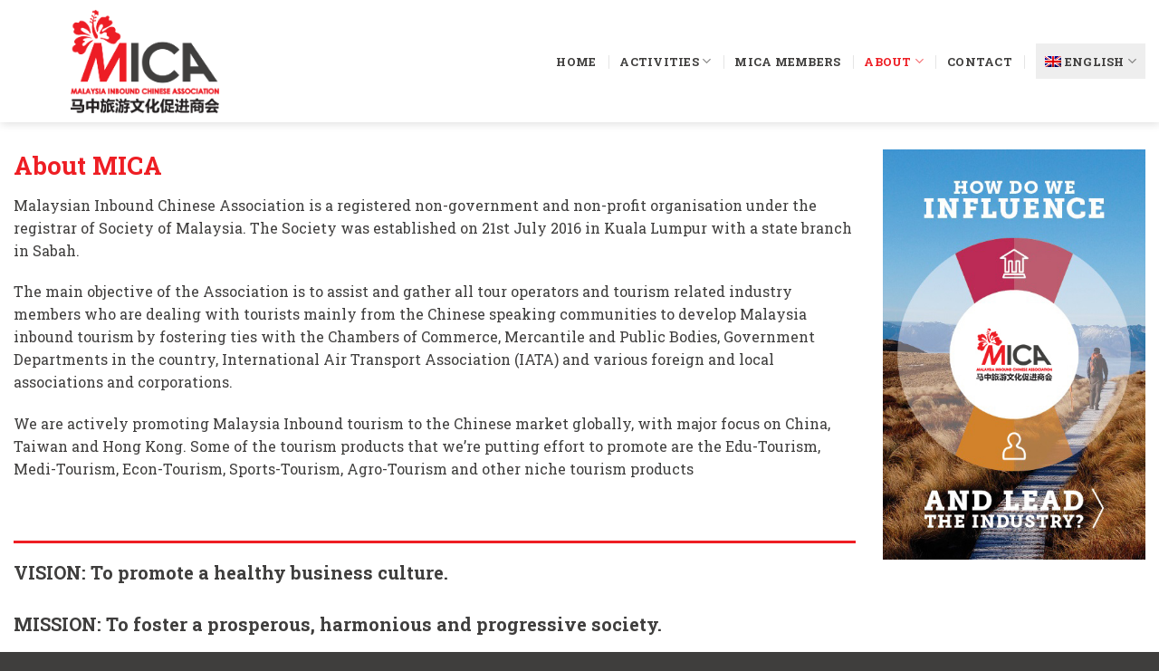

--- FILE ---
content_type: text/html; charset=UTF-8
request_url: https://micamalaysia.com.my/about/
body_size: 60079
content:
<!DOCTYPE html>
<!--[if IE 9 ]> <html lang="en-US" class="ie9 loading-site no-js"> <![endif]-->
<!--[if IE 8 ]> <html lang="en-US" class="ie8 loading-site no-js"> <![endif]-->
<!--[if (gte IE 9)|!(IE)]><!--><html lang="en-US" class="loading-site no-js"> <!--<![endif]-->
<head>
	<meta charset="UTF-8" />
	<meta name="viewport" content="width=device-width, initial-scale=1.0, maximum-scale=1.0, user-scalable=no" />

	<link rel="profile" href="https://gmpg.org/xfn/11" />
	<link rel="pingback" href="https://micamalaysia.com.my/xmlrpc.php" />

					<script>document.documentElement.className = document.documentElement.className + ' yes-js js_active js'</script>
			<script>(function(html){html.className = html.className.replace(/\bno-js\b/,'js')})(document.documentElement);</script>
<link rel="alternate" hreflang="zh-hans" href="https://micamalaysia.com.my/about/?lang=zh-hans" />
<link rel="alternate" hreflang="en" href="https://micamalaysia.com.my/about/" />

	<!-- This site is optimized with the Yoast SEO plugin v15.3 - https://yoast.com/wordpress/plugins/seo/ -->
	<title>About MICA</title>
	<meta name="robots" content="index, follow, max-snippet:-1, max-image-preview:large, max-video-preview:-1" />
	<link rel="canonical" href="https://micamalaysia.com.my/about/" />
	<meta property="og:locale" content="en_US" />
	<meta property="og:type" content="article" />
	<meta property="og:title" content="About MICA - MICA" />
	<meta property="og:url" content="https://micamalaysia.com.my/about/" />
	<meta property="og:site_name" content="MICA" />
	<meta property="article:modified_time" content="2023-11-18T04:07:15+00:00" />
	<meta name="twitter:card" content="summary_large_image" />
	<meta name="twitter:label1" content="Written by">
	<meta name="twitter:data1" content="admin">
	<meta name="twitter:label2" content="Est. reading time">
	<meta name="twitter:data2" content="1 minute">
	<script type="application/ld+json" class="yoast-schema-graph">{"@context":"https://schema.org","@graph":[{"@type":"WebSite","@id":"https://micamalaysia.com.my/#website","url":"https://micamalaysia.com.my/","name":"MICA","description":"Malaysia Inbound Chinese Association","potentialAction":[{"@type":"SearchAction","target":"https://micamalaysia.com.my/?s={search_term_string}","query-input":"required name=search_term_string"}],"inLanguage":"en-US"},{"@type":"WebPage","@id":"https://micamalaysia.com.my/about/#webpage","url":"https://micamalaysia.com.my/about/","name":"About MICA - MICA","isPartOf":{"@id":"https://micamalaysia.com.my/#website"},"datePublished":"2019-04-05T12:18:52+00:00","dateModified":"2023-11-18T04:07:15+00:00","inLanguage":"en-US","potentialAction":[{"@type":"ReadAction","target":["https://micamalaysia.com.my/about/"]}]}]}</script>
	<!-- / Yoast SEO plugin. -->


<link rel='dns-prefetch' href='//fonts.googleapis.com' />
<link rel='dns-prefetch' href='//s.w.org' />
<link rel="alternate" type="application/rss+xml" title="MICA &raquo; Feed" href="https://micamalaysia.com.my/feed/" />
<link rel="alternate" type="application/rss+xml" title="MICA &raquo; Comments Feed" href="https://micamalaysia.com.my/comments/feed/" />
		<script type="text/javascript">
			window._wpemojiSettings = {"baseUrl":"https:\/\/s.w.org\/images\/core\/emoji\/13.0.0\/72x72\/","ext":".png","svgUrl":"https:\/\/s.w.org\/images\/core\/emoji\/13.0.0\/svg\/","svgExt":".svg","source":{"concatemoji":"https:\/\/micamalaysia.com.my\/wp-includes\/js\/wp-emoji-release.min.js?ver=5.5.17"}};
			!function(e,a,t){var n,r,o,i=a.createElement("canvas"),p=i.getContext&&i.getContext("2d");function s(e,t){var a=String.fromCharCode;p.clearRect(0,0,i.width,i.height),p.fillText(a.apply(this,e),0,0);e=i.toDataURL();return p.clearRect(0,0,i.width,i.height),p.fillText(a.apply(this,t),0,0),e===i.toDataURL()}function c(e){var t=a.createElement("script");t.src=e,t.defer=t.type="text/javascript",a.getElementsByTagName("head")[0].appendChild(t)}for(o=Array("flag","emoji"),t.supports={everything:!0,everythingExceptFlag:!0},r=0;r<o.length;r++)t.supports[o[r]]=function(e){if(!p||!p.fillText)return!1;switch(p.textBaseline="top",p.font="600 32px Arial",e){case"flag":return s([127987,65039,8205,9895,65039],[127987,65039,8203,9895,65039])?!1:!s([55356,56826,55356,56819],[55356,56826,8203,55356,56819])&&!s([55356,57332,56128,56423,56128,56418,56128,56421,56128,56430,56128,56423,56128,56447],[55356,57332,8203,56128,56423,8203,56128,56418,8203,56128,56421,8203,56128,56430,8203,56128,56423,8203,56128,56447]);case"emoji":return!s([55357,56424,8205,55356,57212],[55357,56424,8203,55356,57212])}return!1}(o[r]),t.supports.everything=t.supports.everything&&t.supports[o[r]],"flag"!==o[r]&&(t.supports.everythingExceptFlag=t.supports.everythingExceptFlag&&t.supports[o[r]]);t.supports.everythingExceptFlag=t.supports.everythingExceptFlag&&!t.supports.flag,t.DOMReady=!1,t.readyCallback=function(){t.DOMReady=!0},t.supports.everything||(n=function(){t.readyCallback()},a.addEventListener?(a.addEventListener("DOMContentLoaded",n,!1),e.addEventListener("load",n,!1)):(e.attachEvent("onload",n),a.attachEvent("onreadystatechange",function(){"complete"===a.readyState&&t.readyCallback()})),(n=t.source||{}).concatemoji?c(n.concatemoji):n.wpemoji&&n.twemoji&&(c(n.twemoji),c(n.wpemoji)))}(window,document,window._wpemojiSettings);
		</script>
		<style type="text/css">
img.wp-smiley,
img.emoji {
	display: inline !important;
	border: none !important;
	box-shadow: none !important;
	height: 1em !important;
	width: 1em !important;
	margin: 0 .07em !important;
	vertical-align: -0.1em !important;
	background: none !important;
	padding: 0 !important;
}
</style>
	<link rel='stylesheet' id='leaf-style-css'  href='https://micamalaysia.com.my/wp-content/plugins/directorist/templates/front-end/all-listings/maps/openstreet/css/openstreet.css?ver=5.5.17' type='text/css' media='all' />
<link rel='stylesheet' id='select2style-css'  href='https://micamalaysia.com.my/wp-content/plugins/directorist/public/assets/css/select2.min.css?ver=6.5.1' type='text/css' media='all' />
<link rel='stylesheet' id='atbdp-bootstrap-style-css'  href='https://micamalaysia.com.my/wp-content/plugins/directorist/public/assets/css/bootstrap.css?ver=6.5.1' type='text/css' media='all' />
<link rel='stylesheet' id='atbdp-font-awesome-css'  href='https://micamalaysia.com.my/wp-content/plugins/directorist/public/assets/css/font-awesome.min.css?ver=6.5.1' type='text/css' media='all' />
<link rel='stylesheet' id='atbdp-line-awesome-css'  href='https://micamalaysia.com.my/wp-content/plugins/directorist/public/assets/css/line-awesome.min.css?ver=6.5.1' type='text/css' media='all' />
<link rel='stylesheet' id='atbdp-style-css'  href='https://micamalaysia.com.my/wp-content/plugins/directorist/public/assets/css/style.css?ver=6.5.1' type='text/css' media='all' />
<link rel='stylesheet' id='atbdp-media-uploader-style-css'  href='https://micamalaysia.com.my/wp-content/plugins/directorist/public/assets/css/ez-media-uploader.css?ver=6.5.1' type='text/css' media='all' />
<link rel='stylesheet' id='atbd_googlefonts-css'  href='//fonts.googleapis.com/css?family=Roboto%3A400%2C500&#038;ver=6.5.1' type='text/css' media='all' />
<link rel='stylesheet' id='slickcss-css'  href='https://micamalaysia.com.my/wp-content/plugins/directorist/public/assets/css/slick.css?ver=6.5.1' type='text/css' media='all' />
<link rel='stylesheet' id='atmodal-css'  href='https://micamalaysia.com.my/wp-content/plugins/directorist/public/assets/css/atmodal.css?ver=6.5.1' type='text/css' media='all' />
<link rel='stylesheet' id='wp-color-picker-css'  href='https://micamalaysia.com.my/wp-admin/css/color-picker.min.css?ver=5.5.17' type='text/css' media='all' />
<link rel='stylesheet' id='wp-block-library-css'  href='https://micamalaysia.com.my/wp-includes/css/dist/block-library/style.min.css?ver=5.5.17' type='text/css' media='all' />
<link rel='stylesheet' id='wc-block-style-css'  href='https://micamalaysia.com.my/wp-content/plugins/woocommerce/packages/woocommerce-blocks/build/style.css?ver=2.3.0' type='text/css' media='all' />
<link rel='stylesheet' id='bwg_fonts-css'  href='https://micamalaysia.com.my/wp-content/plugins/photo-gallery/css/bwg-fonts/fonts.css?ver=0.0.1' type='text/css' media='all' />
<link rel='stylesheet' id='sumoselect-css'  href='https://micamalaysia.com.my/wp-content/plugins/photo-gallery/css/sumoselect.min.css?ver=3.0.3' type='text/css' media='all' />
<link rel='stylesheet' id='mCustomScrollbar-css'  href='https://micamalaysia.com.my/wp-content/plugins/photo-gallery/css/jquery.mCustomScrollbar.min.css?ver=1.5.64' type='text/css' media='all' />
<link rel='stylesheet' id='bwg_googlefonts-css'  href='https://fonts.googleapis.com/css?family=Ubuntu&#038;subset=greek,latin,greek-ext,vietnamese,cyrillic-ext,latin-ext,cyrillic' type='text/css' media='all' />
<link rel='stylesheet' id='bwg_frontend-css'  href='https://micamalaysia.com.my/wp-content/plugins/photo-gallery/css/styles.min.css?ver=1.5.64' type='text/css' media='all' />
<style id='woocommerce-inline-inline-css' type='text/css'>
.woocommerce form .form-row .required { visibility: visible; }
</style>
<link rel='stylesheet' id='wpml-menu-item-0-css'  href='//micamalaysia.com.my/wp-content/plugins/sitepress-multilingual-cms/templates/language-switchers/menu-item/style.css?ver=1' type='text/css' media='all' />
<style id='wpml-menu-item-0-inline-css' type='text/css'>
.wpml-ls-slot-16, .wpml-ls-slot-16 a, .wpml-ls-slot-16 a:visited{background-color:#e5e5e5;color:#222222;}.wpml-ls-slot-16:hover, .wpml-ls-slot-16:hover a, .wpml-ls-slot-16 a:hover{color:#000000;background-color:#eeeeee;}.wpml-ls-slot-16.wpml-ls-current-language, .wpml-ls-slot-16.wpml-ls-current-language a, .wpml-ls-slot-16.wpml-ls-current-language a:visited{color:#222222;background-color:#eeeeee;}.wpml-ls-slot-16.wpml-ls-current-language:hover, .wpml-ls-slot-16.wpml-ls-current-language:hover a, .wpml-ls-slot-16.wpml-ls-current-language a:hover{color:#000000;background-color:#eeeeee;}.wpml-ls-slot-16.wpml-ls-current-language .wpml-ls-slot-16, .wpml-ls-slot-16.wpml-ls-current-language .wpml-ls-slot-16 a, .wpml-ls-slot-16.wpml-ls-current-language .wpml-ls-slot-16 a:visited{background-color:#e5e5e5;color:#222222;}.wpml-ls-slot-16.wpml-ls-current-language .wpml-ls-slot-16:hover, .wpml-ls-slot-16.wpml-ls-current-language .wpml-ls-slot-16:hover a, .wpml-ls-slot-16.wpml-ls-current-language .wpml-ls-slot-16 a:hover {color:#000000;background-color:#eeeeee;}
</style>
<link rel='stylesheet' id='jquery-selectBox-css'  href='https://micamalaysia.com.my/wp-content/plugins/yith-woocommerce-wishlist/assets/css/jquery.selectBox.css?ver=1.2.0' type='text/css' media='all' />
<link rel='stylesheet' id='flatsome-icons-css'  href='https://micamalaysia.com.my/wp-content/themes/flatsome/assets/css/fl-icons.css?ver=3.3' type='text/css' media='all' />
<link rel='stylesheet' id='flatsome-woocommerce-wishlist-css'  href='https://micamalaysia.com.my/wp-content/themes/flatsome/inc/integrations/wc-yith-wishlist/wishlist.css?ver=3.4' type='text/css' media='all' />
<link rel='stylesheet' id='flatsome-main-css'  href='https://micamalaysia.com.my/wp-content/themes/flatsome/assets/css/flatsome.css?ver=3.8.1' type='text/css' media='all' />
<link rel='stylesheet' id='flatsome-shop-css'  href='https://micamalaysia.com.my/wp-content/themes/flatsome/assets/css/flatsome-shop.css?ver=3.8.1' type='text/css' media='all' />
<link rel='stylesheet' id='flatsome-style-css'  href='https://micamalaysia.com.my/wp-content/themes/flatsome-child/style.css?ver=3.0' type='text/css' media='all' />
<script type="text/javascript">(function(a,d){if(a._nsl===d){a._nsl=[];var c=function(){if(a.jQuery===d)setTimeout(c,33);else{for(var b=0;b<a._nsl.length;b++)a._nsl[b].call(a,a.jQuery);a._nsl={push:function(b){b.call(a,a.jQuery)}}}};c()}})(window);</script><script>if (document.location.protocol != "https:") {document.location = document.URL.replace(/^http:/i, "https:");}</script><script type='text/javascript' src='https://micamalaysia.com.my/wp-content/plugins/directorist/templates/front-end/all-listings/maps/openstreet/js/unpkg-min.js?ver=5.5.17' id='unpkg-js'></script>
<script type='text/javascript' src='https://micamalaysia.com.my/wp-content/plugins/directorist/templates/front-end/all-listings/maps/openstreet/js/unpkg-index.js?ver=5.5.17' id='unpkg-index-js'></script>
<script type='text/javascript' src='https://micamalaysia.com.my/wp-content/plugins/directorist/templates/front-end/all-listings/maps/openstreet/js/unpkg-libs.js?ver=5.5.17' id='unpkg-libs-js'></script>
<script type='text/javascript' src='https://micamalaysia.com.my/wp-content/plugins/directorist/templates/front-end/all-listings/maps/openstreet/js/leaflet-versions.js?ver=5.5.17' id='leaflet-versions-js'></script>
<script type='text/javascript' src='https://micamalaysia.com.my/wp-content/plugins/directorist/templates/front-end/all-listings/maps/openstreet/js/leaflet.markercluster-versions.js?ver=5.5.17' id='markercluster-version-js'></script>
<script type='text/javascript' src='https://micamalaysia.com.my/wp-content/plugins/directorist/templates/front-end/all-listings/maps/openstreet/js/libs-setup.js?ver=5.5.17' id='leaflet-setup-js'></script>
<script type='text/javascript' src='https://micamalaysia.com.my/wp-includes/js/jquery/jquery.js?ver=1.12.4-wp' id='jquery-core-js'></script>
<script type='text/javascript' src='https://micamalaysia.com.my/wp-content/plugins/directorist/public/assets/js/popper.js?ver=6.5.1' id='atbdp-popper-script-js'></script>
<script type='text/javascript' src='https://micamalaysia.com.my/wp-content/plugins/photo-gallery/js/jquery.sumoselect.min.js?ver=3.0.3' id='sumoselect-js'></script>
<script type='text/javascript' src='https://micamalaysia.com.my/wp-content/plugins/photo-gallery/js/jquery.mobile.min.js?ver=1.3.2' id='jquery-mobile-js'></script>
<script type='text/javascript' src='https://micamalaysia.com.my/wp-content/plugins/photo-gallery/js/jquery.mCustomScrollbar.concat.min.js?ver=1.5.64' id='mCustomScrollbar-js'></script>
<script type='text/javascript' src='https://micamalaysia.com.my/wp-content/plugins/photo-gallery/js/jquery.fullscreen-0.4.1.min.js?ver=0.4.1' id='jquery-fullscreen-js'></script>
<script type='text/javascript' id='bwg_frontend-js-extra'>
/* <![CDATA[ */
var bwg_objectsL10n = {"bwg_field_required":"field is required.","bwg_mail_validation":"This is not a valid email address.","bwg_search_result":"There are no images matching your search.","bwg_select_tag":"Select Tag","bwg_order_by":"Order By","bwg_search":"Search","bwg_show_ecommerce":"Show Ecommerce","bwg_hide_ecommerce":"Hide Ecommerce","bwg_show_comments":"Show Comments","bwg_hide_comments":"Hide Comments","bwg_restore":"Restore","bwg_maximize":"Maximize","bwg_fullscreen":"Fullscreen","bwg_exit_fullscreen":"Exit Fullscreen","bwg_search_tag":"SEARCH...","bwg_tag_no_match":"No tags found","bwg_all_tags_selected":"All tags selected","bwg_tags_selected":"tags selected","play":"Play","pause":"Pause","is_pro":"","bwg_play":"Play","bwg_pause":"Pause","bwg_hide_info":"Hide info","bwg_show_info":"Show info","bwg_hide_rating":"Hide rating","bwg_show_rating":"Show rating","ok":"Ok","cancel":"Cancel","select_all":"Select all","lazy_load":"0","lazy_loader":"https:\/\/micamalaysia.com.my\/wp-content\/plugins\/photo-gallery\/images\/ajax_loader.png","front_ajax":"0"};
/* ]]> */
</script>
<script type='text/javascript' src='https://micamalaysia.com.my/wp-content/plugins/photo-gallery/js/scripts.min.js?ver=1.5.64' id='bwg_frontend-js'></script>
<link rel="https://api.w.org/" href="https://micamalaysia.com.my/wp-json/" /><link rel="alternate" type="application/json" href="https://micamalaysia.com.my/wp-json/wp/v2/pages/16" /><link rel="EditURI" type="application/rsd+xml" title="RSD" href="https://micamalaysia.com.my/xmlrpc.php?rsd" />
<link rel="wlwmanifest" type="application/wlwmanifest+xml" href="https://micamalaysia.com.my/wp-includes/wlwmanifest.xml" /> 
<meta name="generator" content="WordPress 5.5.17" />
<meta name="generator" content="WooCommerce 3.7.3" />
<link rel='shortlink' href='https://micamalaysia.com.my/?p=16' />
<link rel="alternate" type="application/json+oembed" href="https://micamalaysia.com.my/wp-json/oembed/1.0/embed?url=https%3A%2F%2Fmicamalaysia.com.my%2Fabout%2F" />
<link rel="alternate" type="text/xml+oembed" href="https://micamalaysia.com.my/wp-json/oembed/1.0/embed?url=https%3A%2F%2Fmicamalaysia.com.my%2Fabout%2F&#038;format=xml" />
<meta name="generator" content="WPML ver:4.2.5 stt:59,1;" />
<style>.bg{opacity: 0; transition: opacity 1s; -webkit-transition: opacity 1s;} .bg-loaded{opacity: 1;}</style><!--[if IE]><link rel="stylesheet" type="text/css" href="https://micamalaysia.com.my/wp-content/themes/flatsome/assets/css/ie-fallback.css"><script src="//cdnjs.cloudflare.com/ajax/libs/html5shiv/3.6.1/html5shiv.js"></script><script>var head = document.getElementsByTagName('head')[0],style = document.createElement('style');style.type = 'text/css';style.styleSheet.cssText = ':before,:after{content:none !important';head.appendChild(style);setTimeout(function(){head.removeChild(style);}, 0);</script><script src="https://micamalaysia.com.my/wp-content/themes/flatsome/assets/libs/ie-flexibility.js"></script><![endif]-->    <script type="text/javascript">
    WebFontConfig = {
      google: { families: [ "Roboto+Slab:regular,700","Roboto+Slab:regular,regular","Roboto+Slab:regular,700","Dancing+Script:regular,400", ] }
    };
    (function() {
      var wf = document.createElement('script');
      wf.src = 'https://ajax.googleapis.com/ajax/libs/webfont/1/webfont.js';
      wf.type = 'text/javascript';
      wf.async = 'true';
      var s = document.getElementsByTagName('script')[0];
      s.parentNode.insertBefore(wf, s);
    })(); </script>
  	<noscript><style>.woocommerce-product-gallery{ opacity: 1 !important; }</style></noscript>
	<link rel="icon" href="https://micamalaysia.com.my/wp-content/uploads/2019/10/cropped-MICA-site-logo-32x32.png" sizes="32x32" />
<link rel="icon" href="https://micamalaysia.com.my/wp-content/uploads/2019/10/cropped-MICA-site-logo-192x192.png" sizes="192x192" />
<link rel="apple-touch-icon" href="https://micamalaysia.com.my/wp-content/uploads/2019/10/cropped-MICA-site-logo-180x180.png" />
<meta name="msapplication-TileImage" content="https://micamalaysia.com.my/wp-content/uploads/2019/10/cropped-MICA-site-logo-270x270.png" />
<meta property='og:site_name' content='MICA' />
<meta property='og:title' content='About MICA' />
<style id="custom-css" type="text/css">:root {--primary-color: #ee1e24;}.full-width .ubermenu-nav, .container, .row{max-width: 1330px}.row.row-collapse{max-width: 1300px}.row.row-small{max-width: 1322.5px}.row.row-large{max-width: 1360px}.header-main{height: 135px}#logo img{max-height: 135px}#logo{width:500px;}#logo img{padding:10px 0;}#logo a{max-width:450px;}.header-top{min-height: 30px}.transparent .header-main{height: 265px}.transparent #logo img{max-height: 265px}.has-transparent + .page-title:first-of-type,.has-transparent + #main > .page-title,.has-transparent + #main > div > .page-title,.has-transparent + #main .page-header-wrapper:first-of-type .page-title{padding-top: 265px;}.header.show-on-scroll,.stuck .header-main{height:70px!important}.stuck #logo img{max-height: 70px!important}.header-bg-color, .header-wrapper {background-color: rgba(255,255,255,0.5)}.header-bottom {background-color: #f1f1f1}.header-main .nav > li > a{line-height: 16px }.stuck .header-main .nav > li > a{line-height: 50px }.header-bottom-nav > li > a{line-height: 16px }@media (max-width: 549px) {.header-main{height: 70px}#logo img{max-height: 70px}}.nav-dropdown{font-size:90%}/* Color */.accordion-title.active, .has-icon-bg .icon .icon-inner,.logo a, .primary.is-underline, .primary.is-link, .badge-outline .badge-inner, .nav-outline > li.active> a,.nav-outline >li.active > a, .cart-icon strong,[data-color='primary'], .is-outline.primary{color: #ee1e24;}/* Color !important */[data-text-color="primary"]{color: #ee1e24!important;}/* Background Color */[data-text-bg="primary"]{background-color: #ee1e24;}/* Background */.scroll-to-bullets a,.featured-title, .label-new.menu-item > a:after, .nav-pagination > li > .current,.nav-pagination > li > span:hover,.nav-pagination > li > a:hover,.has-hover:hover .badge-outline .badge-inner,button[type="submit"], .button.wc-forward:not(.checkout):not(.checkout-button), .button.submit-button, .button.primary:not(.is-outline),.featured-table .title,.is-outline:hover, .has-icon:hover .icon-label,.nav-dropdown-bold .nav-column li > a:hover, .nav-dropdown.nav-dropdown-bold > li > a:hover, .nav-dropdown-bold.dark .nav-column li > a:hover, .nav-dropdown.nav-dropdown-bold.dark > li > a:hover, .is-outline:hover, .tagcloud a:hover,.grid-tools a, input[type='submit']:not(.is-form), .box-badge:hover .box-text, input.button.alt,.nav-box > li > a:hover,.nav-box > li.active > a,.nav-pills > li.active > a ,.current-dropdown .cart-icon strong, .cart-icon:hover strong, .nav-line-bottom > li > a:before, .nav-line-grow > li > a:before, .nav-line > li > a:before,.banner, .header-top, .slider-nav-circle .flickity-prev-next-button:hover svg, .slider-nav-circle .flickity-prev-next-button:hover .arrow, .primary.is-outline:hover, .button.primary:not(.is-outline), input[type='submit'].primary, input[type='submit'].primary, input[type='reset'].button, input[type='button'].primary, .badge-inner{background-color: #ee1e24;}/* Border */.nav-vertical.nav-tabs > li.active > a,.scroll-to-bullets a.active,.nav-pagination > li > .current,.nav-pagination > li > span:hover,.nav-pagination > li > a:hover,.has-hover:hover .badge-outline .badge-inner,.accordion-title.active,.featured-table,.is-outline:hover, .tagcloud a:hover,blockquote, .has-border, .cart-icon strong:after,.cart-icon strong,.blockUI:before, .processing:before,.loading-spin, .slider-nav-circle .flickity-prev-next-button:hover svg, .slider-nav-circle .flickity-prev-next-button:hover .arrow, .primary.is-outline:hover{border-color: #ee1e24}.nav-tabs > li.active > a{border-top-color: #ee1e24}.widget_shopping_cart_content .blockUI.blockOverlay:before { border-left-color: #ee1e24 }.woocommerce-checkout-review-order .blockUI.blockOverlay:before { border-left-color: #ee1e24 }/* Fill */.slider .flickity-prev-next-button:hover svg,.slider .flickity-prev-next-button:hover .arrow{fill: #ee1e24;}/* Background Color */[data-icon-label]:after, .secondary.is-underline:hover,.secondary.is-outline:hover,.icon-label,.button.secondary:not(.is-outline),.button.alt:not(.is-outline), .badge-inner.on-sale, .button.checkout, .single_add_to_cart_button{ background-color:#3f3e3d; }[data-text-bg="secondary"]{background-color: #3f3e3d;}/* Color */.secondary.is-underline,.secondary.is-link, .secondary.is-outline,.stars a.active, .star-rating:before, .woocommerce-page .star-rating:before,.star-rating span:before, .color-secondary{color: #3f3e3d}/* Color !important */[data-text-color="secondary"]{color: #3f3e3d!important;}/* Border */.secondary.is-outline:hover{border-color:#3f3e3d}.success.is-underline:hover,.success.is-outline:hover,.success{background-color: #ee1e24}.success-color, .success.is-link, .success.is-outline{color: #ee1e24;}.success-border{border-color: #ee1e24!important;}/* Color !important */[data-text-color="success"]{color: #ee1e24!important;}/* Background Color */[data-text-bg="success"]{background-color: #ee1e24;}@media screen and (max-width: 549px){body{font-size: 100%;}}body{font-family:"Roboto Slab", sans-serif}body{font-weight: 0}body{color: #3f3e3d}.nav > li > a {font-family:"Roboto Slab", sans-serif;}.nav > li > a {font-weight: 700;}h1,h2,h3,h4,h5,h6,.heading-font, .off-canvas-center .nav-sidebar.nav-vertical > li > a{font-family: "Roboto Slab", sans-serif;}h1,h2,h3,h4,h5,h6,.heading-font,.banner h1,.banner h2{font-weight: 700;}h1,h2,h3,h4,h5,h6,.heading-font{color: #3f3e3d;}.alt-font{font-family: "Dancing Script", sans-serif;}.alt-font{font-weight: 400!important;}.header:not(.transparent) .header-nav.nav > li > a {color: #3f3e3d;}.header:not(.transparent) .header-nav.nav > li > a:hover,.header:not(.transparent) .header-nav.nav > li.active > a,.header:not(.transparent) .header-nav.nav > li.current > a,.header:not(.transparent) .header-nav.nav > li > a.active,.header:not(.transparent) .header-nav.nav > li > a.current{color: #ee1e24;}.header-nav.nav-line-bottom > li > a:before,.header-nav.nav-line-grow > li > a:before,.header-nav.nav-line > li > a:before,.header-nav.nav-box > li > a:hover,.header-nav.nav-box > li.active > a,.header-nav.nav-pills > li > a:hover,.header-nav.nav-pills > li.active > a{color:#FFF!important;background-color: #ee1e24;}a{color: #ee1e24;}a:hover{color: #ee1e24;}.tagcloud a:hover{border-color: #ee1e24;background-color: #ee1e24;}@media screen and (min-width: 550px){.products .box-vertical .box-image{min-width: 300px!important;width: 300px!important;}}.footer-1{background-color: #3f3e3d}.absolute-footer, html{background-color: #3f3e3d}/* Custom CSS */.boxyellow, .boxgreen, .boxblue, .boxred{text-align:center;color:#fff;font-weight:bold;font-size:25px;display:block;width:100%;padding:20px;}.boxyellow:hover, .boxgreen:hover, .boxblue:hover, .boxred:hover{color:#fff;opacity:0.8;}.boxyellow{background:#fdb813;}.boxgreen{background:#87ba55;}.boxblue{background:#00bbd3;}.boxred{background:#ea5632;}.companyname{font-weight:bold;display:block;clear:both;}.companyphone{display:block;clear:both;}.companyemail{display:block;clear:both;}.companyweb{display:block;clear:both;margin-bottom:20px;color:#00bbd3;}.socialicon{padding-right:10px;}form#gform_2{padding:5%;text-align: center;}body .gform_wrapper ul li.gfield {margin-top: 0px;padding-top: 0;}.gform_wrapper form ul.gform_fields.left_label li.gfield, .gform_wrapper form ul.gform_fields.right_label li.gfield, .gform_wrapper ul.gform_fields.left_label li.gfield, .gform_wrapper ul.gform_fields.right_label li.gfield {margin-bottom: 0px;}.wpml-ls-slot-16.wpml-ls-current-language, .wpml-ls-slot-16.wpml-ls-current-language a, .wpml-ls-slot-16.wpml-ls-current-language a:visited {color: #222222;background-color: #eeeeee;padding: 5px;}.atbd_content_active #directorist.atbd_wrapper .atbdp_column {width: 25% !important;}span.atbd_meta.atbd_listing_rating{display:none !important;}span.listingemail{display:block;clear:both;margin-right: 0px;}span.listingphone{display:block;clear:both;margin-right: 0px;}div.atbd_listing_bottom_content{display:none !important;}div.atbd_listing_info{background-color: rgb(238, 238, 238);}.atbd_content_active #directorist.atbd_wrapper .atbd_single_listing {border: 0px solid #e3e6ef;}h4.atbd_listing_title{font-family: "Roboto Slab", sans-serif !important;font-weight:bold;}.atbd_content_active #directorist.atbd_wrapper div, .atbd_content_active #directorist.atbd_wrapper p, .atbd_content_active #directorist.atbd_wrapper a, .atbd_content_active #directorist.atbd_wrapper li {font-family: "Roboto Slab", sans-serif !important;font-size: 14px;}.atbd_content_active #directorist.atbd_wrapper .atbd_single_listing .atbd_listing_info .atbd_content_upper .atbd_listing_title a {font-weight:bold;font-size: 18px;}.atbd_content_active #directorist.atbd_wrapper .atbd_single_listing .atbd_listing_info .atbd_content_upper .atbd_listing_title {font-weight: bold;}@media screen and (min-width: 992px) {#logo {width: 300px;padding-left: 5%;}}.profilepopup{padding:5%;}/* Custom CSS Tablet */@media (max-width: 849px){.atbd_content_active #directorist.atbd_wrapper .atbdp_column {width: 50% !important;}}/* Custom CSS Mobile */@media (max-width: 549px){.atbd_content_active #directorist.atbd_wrapper .atbdp_column {width: 100% !important;}}.label-new.menu-item > a:after{content:"New";}.label-hot.menu-item > a:after{content:"Hot";}.label-sale.menu-item > a:after{content:"Sale";}.label-popular.menu-item > a:after{content:"Popular";}</style></head>

<body data-rsssl=1 class="page-template page-template-page-blank page-template-page-blank-php page page-id-16 theme-flatsome woocommerce-no-js full-width header-shadow lightbox nav-dropdown-has-arrow atbd_content_active atbdp_preload">


<a class="skip-link screen-reader-text" href="#main">Skip to content</a>

<div id="wrapper">


<header id="header" class="header has-sticky sticky-jump">
   <div class="header-wrapper">
	<div id="masthead" class="header-main has-sticky-logo">
      <div class="header-inner flex-row container logo-left medium-logo-center" role="navigation">

          <!-- Logo -->
          <div id="logo" class="flex-col logo">
            <!-- Header logo -->
<a href="https://micamalaysia.com.my/" title="MICA - Malaysia Inbound Chinese Association" rel="home">
    <img width="500" height="135" src="https://micamalaysia.com.my/wp-content/uploads/2019/10/马中旅游文化促进商会-website-2.png" class="header-logo-sticky" alt="MICA"/><img width="500" height="135" src="https://micamalaysia.com.my/wp-content/uploads/2019/10/马中旅游文化促进商会.png" class="header_logo header-logo" alt="MICA"/><img  width="500" height="135" src="https://micamalaysia.com.my/wp-content/uploads/2019/10/马中旅游文化促进商会.png" class="header-logo-dark" alt="MICA"/></a>
          </div>

          <!-- Mobile Left Elements -->
          <div class="flex-col show-for-medium flex-left">
            <ul class="mobile-nav nav nav-left ">
              <li class="nav-icon has-icon">
  		<a href="#" data-open="#main-menu" data-pos="left" data-bg="main-menu-overlay" data-color="" class="is-small" aria-controls="main-menu" aria-expanded="false">
		
		  <i class="icon-menu" ></i>
		  		</a>
	</li>            </ul>
          </div>

          <!-- Left Elements -->
          <div class="flex-col hide-for-medium flex-left
            flex-grow">
            <ul class="header-nav header-nav-main nav nav-left  nav-divided nav-spacing-xlarge nav-uppercase" >
                          </ul>
          </div>

          <!-- Right Elements -->
          <div class="flex-col hide-for-medium flex-right">
            <ul class="header-nav header-nav-main nav nav-right  nav-divided nav-spacing-xlarge nav-uppercase">
              <li id="menu-item-21" class="menu-item menu-item-type-custom menu-item-object-custom menu-item-home  menu-item-21"><a href="https://micamalaysia.com.my/" class="nav-top-link">Home</a></li>
<li id="menu-item-406" class="menu-item menu-item-type-custom menu-item-object-custom menu-item-has-children  menu-item-406 has-dropdown"><a href="#" class="nav-top-link">Activities<i class="icon-angle-down" ></i></a>
<ul class='nav-dropdown nav-dropdown-simple'>
	<li id="menu-item-409" class="menu-item menu-item-type-post_type menu-item-object-page  menu-item-409"><a href="https://micamalaysia.com.my/events/">Events</a></li>
	<li id="menu-item-23" class="menu-item menu-item-type-post_type menu-item-object-page  menu-item-23"><a href="https://micamalaysia.com.my/happenings/">Happenings</a></li>
</ul>
</li>
<li id="menu-item-35" class="menu-item menu-item-type-post_type menu-item-object-page  menu-item-35"><a href="https://micamalaysia.com.my/mica-members/" class="nav-top-link">MICA Members</a></li>
<li id="menu-item-704" class="menu-item menu-item-type-custom menu-item-object-custom current-menu-ancestor current-menu-parent menu-item-has-children active  menu-item-704 has-dropdown"><a href="#" class="nav-top-link">About<i class="icon-angle-down" ></i></a>
<ul class='nav-dropdown nav-dropdown-simple'>
	<li id="menu-item-719" class="menu-item menu-item-type-post_type menu-item-object-page current-menu-item page_item page-item-16 current_page_item active  menu-item-719"><a href="https://micamalaysia.com.my/about/">About MICA</a></li>
	<li id="menu-item-709" class="menu-item menu-item-type-post_type menu-item-object-page  menu-item-709"><a href="https://micamalaysia.com.my/mica-committee/">MICA Committee</a></li>
	<li id="menu-item-854" class="menu-item menu-item-type-custom menu-item-object-custom  menu-item-854"><a href="https://micamalaysia.com.my/mica-committee-sabah-chapter/">MICA Committee &#8211; Sabah Chapter</a></li>
</ul>
</li>
<li id="menu-item-34" class="menu-item menu-item-type-post_type menu-item-object-page  menu-item-34"><a href="https://micamalaysia.com.my/contact/" class="nav-top-link">Contact</a></li>
<li id="menu-item-wpml-ls-16-en" class="menu-item wpml-ls-slot-16 wpml-ls-item wpml-ls-item-en wpml-ls-current-language wpml-ls-menu-item wpml-ls-last-item menu-item-type-wpml_ls_menu_item menu-item-object-wpml_ls_menu_item menu-item-has-children  menu-item-wpml-ls-16-en has-dropdown"><a title="English" href="https://micamalaysia.com.my/about/" class="nav-top-link"><img class="wpml-ls-flag" src="https://micamalaysia.com.my/wp-content/plugins/sitepress-multilingual-cms/res/flags/en.png" alt="en" title="English"><span class="wpml-ls-native">English</span><i class="icon-angle-down" ></i></a>
<ul class='nav-dropdown nav-dropdown-simple'>
	<li id="menu-item-wpml-ls-16-zh-hans" class="menu-item wpml-ls-slot-16 wpml-ls-item wpml-ls-item-zh-hans wpml-ls-menu-item wpml-ls-first-item menu-item-type-wpml_ls_menu_item menu-item-object-wpml_ls_menu_item  menu-item-wpml-ls-16-zh-hans"><a title="简体中文" href="https://micamalaysia.com.my/about/?lang=zh-hans"><img class="wpml-ls-flag" src="https://micamalaysia.com.my/wp-content/plugins/sitepress-multilingual-cms/res/flags/zh.png" alt="zh-hans" title="简体中文"><span class="wpml-ls-native">简体中文</span></a></li>
</ul>
</li>
            </ul>
          </div>

          <!-- Mobile Right Elements -->
          <div class="flex-col show-for-medium flex-right">
            <ul class="mobile-nav nav nav-right ">
                          </ul>
          </div>

      </div><!-- .header-inner -->
     
      </div><!-- .header-main -->
<div class="header-bg-container fill"><div class="header-bg-image fill"></div><div class="header-bg-color fill"></div></div><!-- .header-bg-container -->   </div><!-- header-wrapper-->
</header>


<main id="main" class="">


<div id="content" role="main" class="content-area">

		
			
<div class="gap-element clearfix" style="display:block; height:auto; padding-top:30px"></div>

<div class="row"  id="row-492228469">

<div class="col medium-9 small-6 large-9"  ><div class="col-inner"  >

<h1 style="color:#ee1e24;">About MICA</h1>
<p>Malaysian Inbound Chinese Association is a registered non-government and non-profit organisation under the registrar of Society of Malaysia. The Society was established on 21st July 2016 in Kuala Lumpur with a state branch in Sabah.</p>
<p>The main objective of the Association is to assist and gather all tour operators and tourism related industry members who are dealing with tourists mainly from the Chinese speaking communities to develop Malaysia inbound tourism by fostering ties with the Chambers of Commerce, Mercantile and Public Bodies, Government Departments in the country, International Air Transport Association (IATA) and various foreign and local associations and corporations. </p>
<p>We are actively promoting Malaysia Inbound tourism to the Chinese market globally, with major focus on China, Taiwan and Hong Kong. Some of the tourism products that we’re putting effort to promote are the Edu-Tourism, Medi-Tourism, Econ-Tourism, Sports-Tourism, Agro-Tourism and other niche tourism products</p>
<div class="gap-element clearfix" style="display:block; height:auto; padding-top:30px"></div>

<div class="is-divider divider clearfix" style="max-width:1000px;background-color:rgb(238, 30, 36);"></div><!-- .divider -->

<p><span style="font-weight:bold; font-size:20px; display:block;">VISION: To promote a healthy business culture.</span><br>
<span style="font-weight:bold; font-size:20px; display:block;">MISSION: To foster a prosperous, harmonious and progressive society.</span></p>
<div class="is-divider divider clearfix" style="max-width:1000px;background-color:rgb(238, 30, 36);"></div><!-- .divider -->

<div class="gap-element clearfix" style="display:block; height:auto; padding-top:30px"></div>

<p>The aims and objects of the Society shall be as follows:</p>
<ul>
<li>To provide members a platform for exchanging information pertaining to Inbound tourism industry with a view to foster and develop mutual business cooperation amongst them;</li>
<li>To promote, encourage and assist in the development of the inbound tourism industry in Malaysia;</li>
<li>To protect and safeguard the legitimate rights and interests of the members and to provide consultation to members where necessary;</li>
<li>To promote interaction, cooperation and development in the Inbound tourism industry and tourism in Malaysia; and</li>
<li>To promote a healthy business culture and to foster a prosperous, harmonious and progressive society.</li>
</ul>

</div></div>
<div class="col medium-3 small-6 large-3"  ><div class="col-inner"  >

	<div class="img has-hover x md-x lg-x y md-y lg-y" id="image_2018142422">
								<div class="img-inner dark" >
			<img width="410" height="640" src="https://micamalaysia.com.my/wp-content/uploads/2019/10/TIA-Vocie-of-Industry-Panel-1.jpg" class="attachment-large size-large" alt="" loading="lazy" srcset="https://micamalaysia.com.my/wp-content/uploads/2019/10/TIA-Vocie-of-Industry-Panel-1.jpg 410w, https://micamalaysia.com.my/wp-content/uploads/2019/10/TIA-Vocie-of-Industry-Panel-1-192x300.jpg 192w" sizes="(max-width: 410px) 100vw, 410px" />						
					</div>
								
<style scope="scope">

#image_2018142422 {
  width: 100%;
}
</style>
	</div>
	


</div></div>

</div>
	<section class="section" id="section_1003031399">
		<div class="bg section-bg fill bg-fill  bg-loaded" >

			
			
			

		</div><!-- .section-bg -->

		<div class="section-content relative">
			

<div class="gap-element clearfix" style="display:block; height:auto; padding-top:30px"></div>

<div class="row"  id="row-1381557282">

<div class="col medium-3 small-6 large-3"  ><div class="col-inner"  >

<p><a class="boxyellow" href="https://micamalaysia.com.my/mica-committee/">Committee</a></p>

</div></div>
<div class="col medium-3 small-6 large-3"  ><div class="col-inner"  >

<p><a class="boxgreen" href="https://micamalaysia.com.my/mica-members/">Members</a></p>

</div></div>
<div class="col medium-3 small-6 large-3"  ><div class="col-inner"  >

<p><a class="boxblue" href="https://micamalaysia.com.my/happenings/">MICA Happenings</a></p>

</div></div>
<div class="col medium-3 small-6 large-3"  ><div class="col-inner"  >

<p><a class="boxred" href="https://micamalaysia.com.my/events/">MICA Events</a></p>

</div></div>

</div>

		</div><!-- .section-content -->

		
<style scope="scope">

#section_1003031399 {
  padding-top: 30px;
  padding-bottom: 30px;
  background-color: rgb(238, 238, 238);
}
</style>
	</section>
	
		
				
</div>



</main><!-- #main -->

<footer id="footer" class="footer-wrapper">

	
<!-- FOOTER 1 -->
<div class="footer-widgets footer footer-1">
		<div class="row dark large-columns-3 mb-0">
	   		<div id="text-5" class="col pb-0 widget widget_text"><span class="widget-title">Follow Us</span><div class="is-divider small"></div>			<div class="textwidget"><p><a class="socialicon" href="https://www.facebook.com/MICAMalaysia2019/" target="_blank" rel="noopener noreferrer"><img loading="lazy" class="alignnone" src="https://micamalaysia.com.my/wp-content/uploads/2019/04/facebook-icon.png" alt="" width="50" height="50" /></a><img src="https://micamalaysia.com.my/wp-content/uploads/2019/04/wechat.png" /></p>
<p><em>scan WECHAT QR:</em></p>
<p><a class="socialicon" href="#"><img loading="lazy" class="alignnone  wp-image-797" src="https://micamalaysia.com.my/wp-content/uploads/2020/01/qrcode_for_gh_0570db25fb3f_344-300x300.jpg" alt="" width="142" height="142" srcset="https://micamalaysia.com.my/wp-content/uploads/2020/01/qrcode_for_gh_0570db25fb3f_344-300x300.jpg 300w, https://micamalaysia.com.my/wp-content/uploads/2020/01/qrcode_for_gh_0570db25fb3f_344-150x150.jpg 150w, https://micamalaysia.com.my/wp-content/uploads/2020/01/qrcode_for_gh_0570db25fb3f_344-100x100.jpg 100w, https://micamalaysia.com.my/wp-content/uploads/2020/01/qrcode_for_gh_0570db25fb3f_344.jpg 344w" sizes="(max-width: 142px) 100vw, 142px" /></a></p>
</div>
		</div><div id="text-3" class="col pb-0 widget widget_text"><span class="widget-title">Tourism Resources</span><div class="is-divider small"></div>			<div class="textwidget"><p><a href="https://www.tourism.gov.my/statistics" target="_blank" rel="noopener noreferrer">Quick Facts &amp; Figures</a><br />
<a href="https://www.imi.gov.my/index.php/en/visa/types-of-visa.html" target="_blank" rel="noopener noreferrer">Visa In Malaysia</a></p>
</div>
		</div><div id="text-7" class="col pb-0 widget widget_text"><span class="widget-title">CONTACT US</span><div class="is-divider small"></div>			<div class="textwidget"><p>Email</p>
<p>General secretary：<br />
secretarial.mica@gmail.com</p>
<p>Phone<br />
+603 – 2142 4501</p>
<p>Address<br />
No.221, 3rd Floor, Wisma LTS, Jalan Pudu, 55100 Kuala Lumpur, Malaysia.</p>
</div>
		</div>        
		</div><!-- end row -->
</div><!-- footer 1 -->


<!-- FOOTER 2 -->



<div class="absolute-footer dark medium-text-center text-center">
  <div class="container clearfix">

    
    <div class="footer-primary pull-left">
            <div class="copyright-footer">
        Copyright 2026 © MICA. All Rights Reserved.      </div>
          </div><!-- .left -->
  </div><!-- .container -->
</div><!-- .absolute-footer -->
</footer><!-- .footer-wrapper -->

</div><!-- #wrapper -->

<!-- Mobile Sidebar -->
<div id="main-menu" class="mobile-sidebar no-scrollbar mfp-hide">
    <div class="sidebar-menu no-scrollbar ">
        <ul class="nav nav-sidebar  nav-vertical nav-uppercase">
              <li class="menu-item menu-item-type-custom menu-item-object-custom menu-item-home menu-item-21"><a href="https://micamalaysia.com.my/" class="nav-top-link">Home</a></li>
<li class="menu-item menu-item-type-custom menu-item-object-custom menu-item-has-children menu-item-406"><a href="#" class="nav-top-link">Activities</a>
<ul class=children>
	<li class="menu-item menu-item-type-post_type menu-item-object-page menu-item-409"><a href="https://micamalaysia.com.my/events/">Events</a></li>
	<li class="menu-item menu-item-type-post_type menu-item-object-page menu-item-23"><a href="https://micamalaysia.com.my/happenings/">Happenings</a></li>
</ul>
</li>
<li class="menu-item menu-item-type-post_type menu-item-object-page menu-item-35"><a href="https://micamalaysia.com.my/mica-members/" class="nav-top-link">MICA Members</a></li>
<li class="menu-item menu-item-type-custom menu-item-object-custom current-menu-ancestor current-menu-parent menu-item-has-children menu-item-704"><a href="#" class="nav-top-link">About</a>
<ul class=children>
	<li class="menu-item menu-item-type-post_type menu-item-object-page current-menu-item page_item page-item-16 current_page_item menu-item-719"><a href="https://micamalaysia.com.my/about/">About MICA</a></li>
	<li class="menu-item menu-item-type-post_type menu-item-object-page menu-item-709"><a href="https://micamalaysia.com.my/mica-committee/">MICA Committee</a></li>
	<li class="menu-item menu-item-type-custom menu-item-object-custom menu-item-854"><a href="https://micamalaysia.com.my/mica-committee-sabah-chapter/">MICA Committee &#8211; Sabah Chapter</a></li>
</ul>
</li>
<li class="menu-item menu-item-type-post_type menu-item-object-page menu-item-34"><a href="https://micamalaysia.com.my/contact/" class="nav-top-link">Contact</a></li>
<li class="menu-item wpml-ls-slot-16 wpml-ls-item wpml-ls-item-en wpml-ls-current-language wpml-ls-menu-item wpml-ls-last-item menu-item-type-wpml_ls_menu_item menu-item-object-wpml_ls_menu_item menu-item-has-children menu-item-wpml-ls-16-en"><a title="English" href="https://micamalaysia.com.my/about/" class="nav-top-link"><img class="wpml-ls-flag" src="https://micamalaysia.com.my/wp-content/plugins/sitepress-multilingual-cms/res/flags/en.png" alt="en" title="English"><span class="wpml-ls-native">English</span></a>
<ul class=children>
	<li class="menu-item wpml-ls-slot-16 wpml-ls-item wpml-ls-item-zh-hans wpml-ls-menu-item wpml-ls-first-item menu-item-type-wpml_ls_menu_item menu-item-object-wpml_ls_menu_item menu-item-wpml-ls-16-zh-hans"><a title="简体中文" href="https://micamalaysia.com.my/about/?lang=zh-hans"><img class="wpml-ls-flag" src="https://micamalaysia.com.my/wp-content/plugins/sitepress-multilingual-cms/res/flags/zh.png" alt="zh-hans" title="简体中文"><span class="wpml-ls-native">简体中文</span></a></li>
</ul>
</li>
        </ul>
    </div><!-- inner -->
</div><!-- #mobile-menu -->
    <div id="login-form-popup" class="lightbox-content mfp-hide">
            <div class="woocommerce-notices-wrapper"></div>
<div class="account-container lightbox-inner">

	
		<div class="account-login-inner">

			<h3 class="uppercase">Login</h3>

			<form class="woocommerce-form woocommerce-form-login login" method="post">

				
				<p class="woocommerce-form-row woocommerce-form-row--wide form-row form-row-wide">
					<label for="username">Username or email address&nbsp;<span class="required">*</span></label>
					<input type="text" class="woocommerce-Input woocommerce-Input--text input-text" name="username" id="username" autocomplete="username" value="" />				</p>
				<p class="woocommerce-form-row woocommerce-form-row--wide form-row form-row-wide">
					<label for="password">Password&nbsp;<span class="required">*</span></label>
					<input class="woocommerce-Input woocommerce-Input--text input-text" type="password" name="password" id="password" autocomplete="current-password" />
				</p>

				
				<p class="form-row">
					<input type="hidden" id="woocommerce-login-nonce" name="woocommerce-login-nonce" value="65ecb84992" /><input type="hidden" name="_wp_http_referer" value="/about/" />					<button type="submit" class="woocommerce-Button button" name="login" value="Log in">Log in</button>
					<label class="woocommerce-form__label woocommerce-form__label-for-checkbox inline">
						<input class="woocommerce-form__input woocommerce-form__input-checkbox" name="rememberme" type="checkbox" id="rememberme" value="forever" /> <span>Remember me</span>
					</label>
				</p>
				<p class="woocommerce-LostPassword lost_password">
					<a href="https://micamalaysia.com.my/wp-login.php?action=lostpassword">Lost your password?</a>
				</p>

				
			</form>
		</div><!-- .login-inner -->


</div><!-- .account-login-container -->

          </div>
  	<script type="text/javascript">
		var c = document.body.className;
		c = c.replace(/woocommerce-no-js/, 'woocommerce-js');
		document.body.className = c;
	</script>
			<script type="text/javascript">
			var wc_product_block_data = JSON.parse( decodeURIComponent( '%7B%22min_columns%22%3A1%2C%22max_columns%22%3A6%2C%22default_columns%22%3A3%2C%22min_rows%22%3A1%2C%22max_rows%22%3A6%2C%22default_rows%22%3A1%2C%22thumbnail_size%22%3A300%2C%22placeholderImgSrc%22%3A%22https%3A%5C%2F%5C%2Fmicamalaysia.com.my%5C%2Fwp-content%5C%2Fuploads%5C%2Fwoocommerce-placeholder.png%22%2C%22min_height%22%3A500%2C%22default_height%22%3A500%2C%22isLargeCatalog%22%3Afalse%2C%22limitTags%22%3Afalse%2C%22hasTags%22%3Afalse%2C%22productCategories%22%3A%5B%7B%22term_id%22%3A15%2C%22name%22%3A%22Uncategorized%22%2C%22slug%22%3A%22uncategorized%22%2C%22term_group%22%3A0%2C%22term_taxonomy_id%22%3A15%2C%22taxonomy%22%3A%22product_cat%22%2C%22description%22%3A%22%22%2C%22parent%22%3A0%2C%22count%22%3A0%2C%22filter%22%3A%22raw%22%2C%22link%22%3A%22https%3A%5C%2F%5C%2Fmicamalaysia.com.my%5C%2Fproduct-category%5C%2Funcategorized%5C%2F%22%7D%5D%2C%22homeUrl%22%3A%22https%3A%5C%2F%5C%2Fmicamalaysia.com.my%5C%2F%22%7D' ) );
		</script>
		<script type='text/javascript' src='https://micamalaysia.com.my/wp-content/plugins/directorist/public/assets/js/ez-media-uploader.js?ver=6.5.1' id='atbdp_media_uploader-js'></script>
<script type='text/javascript' src='https://micamalaysia.com.my/wp-content/plugins/directorist/public/assets/js/select2.min.js?ver=6.5.1' id='select2script-js'></script>
<script type='text/javascript' src='https://micamalaysia.com.my/wp-content/plugins/directorist/public/assets/js/validator.min.js?ver=6.5.1' id='atbdp_validator-js'></script>
<script type='text/javascript' src='https://micamalaysia.com.my/wp-content/plugins/directorist/public/assets/js/atmodal.js?ver=6.5.1' id='at_modal-js'></script>
<script type='text/javascript' src='https://micamalaysia.com.my/wp-content/plugins/directorist/public/assets/js/bootstrap.min.js?ver=6.5.1' id='atbdp-bootstrap-script-js'></script>
<script type='text/javascript' src='https://micamalaysia.com.my/wp-content/plugins/directorist/public/assets/js/jquery.barrating.min.js?ver=6.5.1' id='atbdp-rating-js'></script>
<script type='text/javascript' src='https://micamalaysia.com.my/wp-content/plugins/directorist/public/assets/js/plasma-slider.js?ver=6.5.1' id='atbdp-plasma-slider-script-js'></script>
<script type='text/javascript' src='https://micamalaysia.com.my/wp-content/plugins/directorist/public/assets/js/uikit.min.js?ver=6.5.1' id='atbdp-uikit-js'></script>
<script type='text/javascript' src='https://micamalaysia.com.my/wp-content/plugins/directorist/public/assets/js/grid.min.js?ver=6.5.1' id='atbdp-uikit-grid-js'></script>
<script type='text/javascript' src='https://micamalaysia.com.my/wp-content/plugins/directorist/public/assets/js/slick.min.js?ver=6.5.1' id='atbdp_slick_slider-js'></script>
<script type='text/javascript' src='https://micamalaysia.com.my/wp-content/plugins/yith-woocommerce-wishlist/assets/js/jquery.selectBox.min.js?ver=1.2.0' id='jquery-selectBox-js'></script>
<script type='text/javascript' id='jquery-yith-wcwl-js-extra'>
/* <![CDATA[ */
var yith_wcwl_l10n = {"ajax_url":"\/wp-admin\/admin-ajax.php","redirect_to_cart":"no","multi_wishlist":"","hide_add_button":"1","enable_ajax_loading":"","ajax_loader_url":"https:\/\/micamalaysia.com.my\/wp-content\/plugins\/yith-woocommerce-wishlist\/assets\/images\/ajax-loader-alt.svg","remove_from_wishlist_after_add_to_cart":"1","is_wishlist_responsive":"1","time_to_close_prettyphoto":"3000","fragments_index_glue":".","reload_on_found_variation":"1","labels":{"cookie_disabled":"We are sorry, but this feature is available only if cookies on your browser are enabled.","added_to_cart_message":"<div class=\"woocommerce-notices-wrapper\"><div class=\"woocommerce-message\" role=\"alert\">Product added to cart successfully<\/div><\/div>"},"actions":{"add_to_wishlist_action":"add_to_wishlist","remove_from_wishlist_action":"remove_from_wishlist","reload_wishlist_and_adding_elem_action":"reload_wishlist_and_adding_elem","load_mobile_action":"load_mobile","delete_item_action":"delete_item","save_title_action":"save_title","save_privacy_action":"save_privacy","load_fragments":"load_fragments"}};
/* ]]> */
</script>
<script type='text/javascript' src='https://micamalaysia.com.my/wp-content/plugins/yith-woocommerce-wishlist/assets/js/jquery.yith-wcwl.js?ver=3.0.16' id='jquery-yith-wcwl-js'></script>
<script type='text/javascript' src='https://micamalaysia.com.my/wp-includes/js/jquery/ui/core.min.js?ver=1.11.4' id='jquery-ui-core-js'></script>
<script type='text/javascript' src='https://micamalaysia.com.my/wp-includes/js/jquery/ui/widget.min.js?ver=1.11.4' id='jquery-ui-widget-js'></script>
<script type='text/javascript' src='https://micamalaysia.com.my/wp-includes/js/jquery/ui/mouse.min.js?ver=1.11.4' id='jquery-ui-mouse-js'></script>
<script type='text/javascript' src='https://micamalaysia.com.my/wp-includes/js/jquery/ui/draggable.min.js?ver=1.11.4' id='jquery-ui-draggable-js'></script>
<script type='text/javascript' src='https://micamalaysia.com.my/wp-includes/js/jquery/ui/slider.min.js?ver=1.11.4' id='jquery-ui-slider-js'></script>
<script type='text/javascript' src='https://micamalaysia.com.my/wp-includes/js/jquery/jquery.ui.touch-punch.js?ver=0.2.2' id='jquery-touch-punch-js'></script>
<script type='text/javascript' src='https://micamalaysia.com.my/wp-admin/js/iris.min.js?ver=5.5.17' id='iris-js'></script>
<script type='text/javascript' src='https://micamalaysia.com.my/wp-includes/js/dist/vendor/wp-polyfill.min.js?ver=7.4.4' id='wp-polyfill-js'></script>
<script type='text/javascript' id='wp-polyfill-js-after'>
( 'fetch' in window ) || document.write( '<script src="https://micamalaysia.com.my/wp-includes/js/dist/vendor/wp-polyfill-fetch.min.js?ver=3.0.0"></scr' + 'ipt>' );( document.contains ) || document.write( '<script src="https://micamalaysia.com.my/wp-includes/js/dist/vendor/wp-polyfill-node-contains.min.js?ver=3.42.0"></scr' + 'ipt>' );( window.DOMRect ) || document.write( '<script src="https://micamalaysia.com.my/wp-includes/js/dist/vendor/wp-polyfill-dom-rect.min.js?ver=3.42.0"></scr' + 'ipt>' );( window.URL && window.URL.prototype && window.URLSearchParams ) || document.write( '<script src="https://micamalaysia.com.my/wp-includes/js/dist/vendor/wp-polyfill-url.min.js?ver=3.6.4"></scr' + 'ipt>' );( window.FormData && window.FormData.prototype.keys ) || document.write( '<script src="https://micamalaysia.com.my/wp-includes/js/dist/vendor/wp-polyfill-formdata.min.js?ver=3.0.12"></scr' + 'ipt>' );( Element.prototype.matches && Element.prototype.closest ) || document.write( '<script src="https://micamalaysia.com.my/wp-includes/js/dist/vendor/wp-polyfill-element-closest.min.js?ver=2.0.2"></scr' + 'ipt>' );
</script>
<script type='text/javascript' src='https://micamalaysia.com.my/wp-includes/js/dist/i18n.min.js?ver=4ab02c8fd541b8cfb8952fe260d21f16' id='wp-i18n-js'></script>
<script type='text/javascript' id='wp-color-picker-js-extra'>
/* <![CDATA[ */
var wpColorPickerL10n = {"clear":"Clear","defaultString":"Default","pick":"Select Color","current":"Current Color"};
/* ]]> */
</script>
<script type='text/javascript' src='https://micamalaysia.com.my/wp-admin/js/color-picker.min.js?ver=5.5.17' id='wp-color-picker-js'></script>
<script type='text/javascript' id='atbdp_search_listing-js-extra'>
/* <![CDATA[ */
var atbdp_search_listing = {"i18n_text":{"location_selection":"Select a location","category_selection":"Select a category","show_more":"Show More","show_less":"Show Less","select_listing_map":"openstreet","Miles":" Miles"},"ajax_url":"https:\/\/micamalaysia.com.my\/wp-admin\/admin-ajax.php","Miles":" Miles","default_val":"0"};
/* ]]> */
</script>
<script type='text/javascript' src='https://micamalaysia.com.my/wp-content/plugins/directorist/public/assets/js/search-listing.js?ver=6.5.1' id='atbdp_search_listing-js'></script>
<script type='text/javascript' id='atbdp-range-slider-js-extra'>
/* <![CDATA[ */
var atbdp_range_slider = {"i18n_text":{"location_selection":"Select a location","category_selection":"Select a category","show_more":"Show More","show_less":"Show Less","select_listing_map":"openstreet","Miles":" Miles"},"ajax_url":"https:\/\/micamalaysia.com.my\/wp-admin\/admin-ajax.php","Miles":" Miles","default_val":"0"};
/* ]]> */
</script>
<script type='text/javascript' src='https://micamalaysia.com.my/wp-content/plugins/directorist/public/assets/js/range-slider.js?ver=6.5.1' id='atbdp-range-slider-js'></script>
<script type='text/javascript' src='https://micamalaysia.com.my/wp-content/plugins/woocommerce/assets/js/jquery-blockui/jquery.blockUI.min.js?ver=2.70' id='jquery-blockui-js'></script>
<script type='text/javascript' id='wc-add-to-cart-js-extra'>
/* <![CDATA[ */
var wc_add_to_cart_params = {"ajax_url":"\/wp-admin\/admin-ajax.php","wc_ajax_url":"\/?wc-ajax=%%endpoint%%","i18n_view_cart":"View cart","cart_url":"https:\/\/micamalaysia.com.my","is_cart":"","cart_redirect_after_add":"no"};
/* ]]> */
</script>
<script type='text/javascript' src='https://micamalaysia.com.my/wp-content/plugins/woocommerce/assets/js/frontend/add-to-cart.min.js?ver=3.7.3' id='wc-add-to-cart-js'></script>
<script type='text/javascript' src='https://micamalaysia.com.my/wp-content/plugins/woocommerce/assets/js/js-cookie/js.cookie.min.js?ver=2.1.4' id='js-cookie-js'></script>
<script type='text/javascript' id='woocommerce-js-extra'>
/* <![CDATA[ */
var woocommerce_params = {"ajax_url":"\/wp-admin\/admin-ajax.php","wc_ajax_url":"\/?wc-ajax=%%endpoint%%"};
/* ]]> */
</script>
<script type='text/javascript' src='https://micamalaysia.com.my/wp-content/plugins/woocommerce/assets/js/frontend/woocommerce.min.js?ver=3.7.3' id='woocommerce-js'></script>
<script type='text/javascript' id='wc-cart-fragments-js-extra'>
/* <![CDATA[ */
var wc_cart_fragments_params = {"ajax_url":"\/wp-admin\/admin-ajax.php","wc_ajax_url":"\/?wc-ajax=%%endpoint%%","cart_hash_key":"wc_cart_hash_b32950536e210bb188fc5ad15d04352b","fragment_name":"wc_fragments_b32950536e210bb188fc5ad15d04352b","request_timeout":"5000"};
/* ]]> */
</script>
<script type='text/javascript' src='https://micamalaysia.com.my/wp-content/plugins/woocommerce/assets/js/frontend/cart-fragments.min.js?ver=3.7.3' id='wc-cart-fragments-js'></script>
<script type='text/javascript' src='https://micamalaysia.com.my/wp-includes/js/hoverIntent.min.js?ver=1.8.1' id='hoverIntent-js'></script>
<script type='text/javascript' id='flatsome-js-js-extra'>
/* <![CDATA[ */
var flatsomeVars = {"ajaxurl":"https:\/\/micamalaysia.com.my\/wp-admin\/admin-ajax.php","rtl":"","sticky_height":"70","user":{"can_edit_pages":false}};
/* ]]> */
</script>
<script type='text/javascript' src='https://micamalaysia.com.my/wp-content/themes/flatsome/assets/js/flatsome.js?ver=3.8.1' id='flatsome-js-js'></script>
<script type='text/javascript' src='https://micamalaysia.com.my/wp-content/themes/flatsome/inc/integrations/wc-yith-wishlist/wishlist.js?ver=3.4' id='flatsome-woocommerce-wishlist-js'></script>
<script type='text/javascript' src='https://micamalaysia.com.my/wp-content/themes/flatsome/inc/extensions/flatsome-live-search/flatsome-live-search.js?ver=3.8.1' id='flatsome-live-search-js'></script>
<script type='text/javascript' src='https://micamalaysia.com.my/wp-content/themes/flatsome/assets/js/woocommerce.js?ver=3.8.1' id='flatsome-theme-woocommerce-js-js'></script>
<script type='text/javascript' src='https://micamalaysia.com.my/wp-includes/js/wp-embed.min.js?ver=5.5.17' id='wp-embed-js'></script>
<script type='text/javascript' id='zxcvbn-async-js-extra'>
/* <![CDATA[ */
var _zxcvbnSettings = {"src":"https:\/\/micamalaysia.com.my\/wp-includes\/js\/zxcvbn.min.js"};
/* ]]> */
</script>
<script type='text/javascript' src='https://micamalaysia.com.my/wp-includes/js/zxcvbn-async.min.js?ver=1.0' id='zxcvbn-async-js'></script>
<script type='text/javascript' id='password-strength-meter-js-extra'>
/* <![CDATA[ */
var pwsL10n = {"unknown":"Password strength unknown","short":"Very weak","bad":"Weak","good":"Medium","strong":"Strong","mismatch":"Mismatch"};
/* ]]> */
</script>
<script type='text/javascript' id='password-strength-meter-js-translations'>
( function( domain, translations ) {
	var localeData = translations.locale_data[ domain ] || translations.locale_data.messages;
	localeData[""].domain = domain;
	wp.i18n.setLocaleData( localeData, domain );
} )( "default", { "locale_data": { "messages": { "": {} } } } );
</script>
<script type='text/javascript' src='https://micamalaysia.com.my/wp-admin/js/password-strength-meter.min.js?ver=5.5.17' id='password-strength-meter-js'></script>
<script type='text/javascript' id='wc-password-strength-meter-js-extra'>
/* <![CDATA[ */
var wc_password_strength_meter_params = {"min_password_strength":"3","stop_checkout":"","i18n_password_error":"Please enter a stronger password.","i18n_password_hint":"Hint: The password should be at least twelve characters long. To make it stronger, use upper and lower case letters, numbers, and symbols like ! \" ? $ % ^ & )."};
/* ]]> */
</script>
<script type='text/javascript' src='https://micamalaysia.com.my/wp-content/plugins/woocommerce/assets/js/frontend/password-strength-meter.min.js?ver=3.7.3' id='wc-password-strength-meter-js'></script>

</body>
</html>


--- FILE ---
content_type: text/css
request_url: https://micamalaysia.com.my/wp-content/plugins/directorist/templates/front-end/all-listings/maps/openstreet/css/openstreet.css?ver=5.5.17
body_size: 823
content:
#map {
	width: 800px; 
	height: 600px; 
	border: 1px solid #ccc;
}

code {
    color: brown;
}

#progress {
    display: none;
    position: absolute;
    z-index: 1000;
    left: 400px;
    top: 300px;
    width: 200px;
    height: 20px;
    margin-top: -20px;
    margin-left: -100px;
    background-color: #fff;
    background-color: rgba(255, 255, 255, 0.7);
    border-radius: 4px;
    padding: 2px;
}

#progress-bar {
    width: 0;
    height: 100%;
    background-color: #76A6FC;
    border-radius: 4px;
}

.italic {
    font-style: italic;
}

.buttonsTable {
    border: 1px solid grey;
    border-collapse: collapse;
}

.buttonsTable td, .buttonsTable th {
    padding: .5em;
    border: 1px solid grey;
}

.version-disabled {
    text-decoration: line-through;
}
